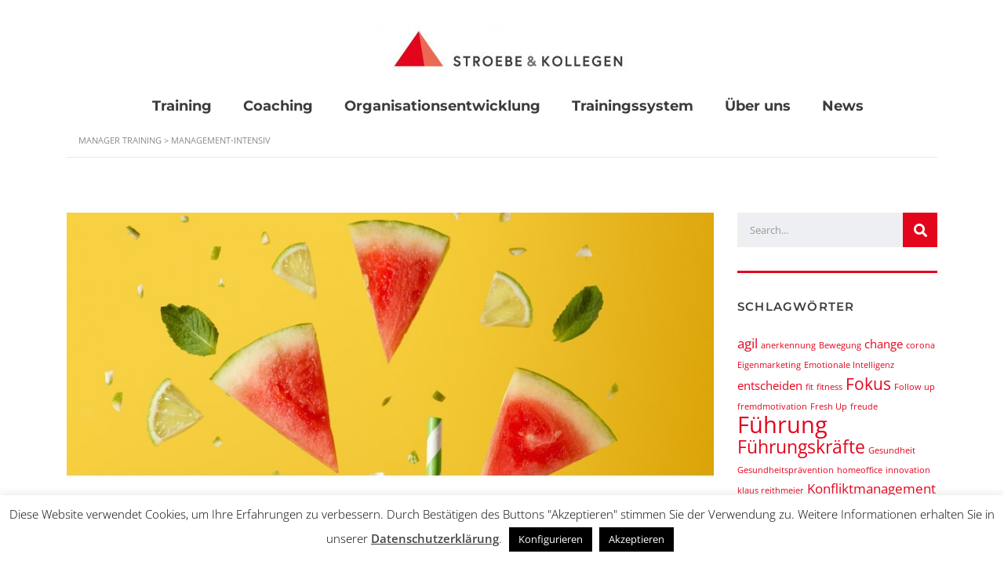

--- FILE ---
content_type: text/html; charset=UTF-8
request_url: https://www.manager-training.de/tag/management-intensiv/
body_size: 20909
content:
<!DOCTYPE html>
<html lang="de" class="stm-site-loader" id="main_html">
<head>
	    <meta charset="UTF-8">
    <meta name="viewport" content="width=device-width, initial-scale=1">
    <link rel="profile" href="http://gmpg.org/xfn/11">
    <link rel="pingback" href="">
    <title>Management-Intensiv &#8211; Manager Training</title>
<meta name='robots' content='max-image-preview:large' />
	<style>img:is([sizes="auto" i], [sizes^="auto," i]) { contain-intrinsic-size: 3000px 1500px }</style>
	<link rel='dns-prefetch' href='//www.manager-training.de' />

<link rel="alternate" type="application/rss+xml" title="Manager Training &raquo; Feed" href="https://www.manager-training.de/feed/" />
<link rel="alternate" type="application/rss+xml" title="Manager Training &raquo; Kommentar-Feed" href="https://www.manager-training.de/comments/feed/" />
<link rel="alternate" type="application/rss+xml" title="Manager Training &raquo; Schlagwort-Feed zu Management-Intensiv" href="https://www.manager-training.de/tag/management-intensiv/feed/" />
<script type="text/javascript">
/* <![CDATA[ */
window._wpemojiSettings = {"baseUrl":"https:\/\/s.w.org\/images\/core\/emoji\/16.0.1\/72x72\/","ext":".png","svgUrl":"https:\/\/s.w.org\/images\/core\/emoji\/16.0.1\/svg\/","svgExt":".svg","source":{"concatemoji":"https:\/\/www.manager-training.de\/wp-includes\/js\/wp-emoji-release.min.js?ver=6.8.3"}};
/*! This file is auto-generated */
!function(s,n){var o,i,e;function c(e){try{var t={supportTests:e,timestamp:(new Date).valueOf()};sessionStorage.setItem(o,JSON.stringify(t))}catch(e){}}function p(e,t,n){e.clearRect(0,0,e.canvas.width,e.canvas.height),e.fillText(t,0,0);var t=new Uint32Array(e.getImageData(0,0,e.canvas.width,e.canvas.height).data),a=(e.clearRect(0,0,e.canvas.width,e.canvas.height),e.fillText(n,0,0),new Uint32Array(e.getImageData(0,0,e.canvas.width,e.canvas.height).data));return t.every(function(e,t){return e===a[t]})}function u(e,t){e.clearRect(0,0,e.canvas.width,e.canvas.height),e.fillText(t,0,0);for(var n=e.getImageData(16,16,1,1),a=0;a<n.data.length;a++)if(0!==n.data[a])return!1;return!0}function f(e,t,n,a){switch(t){case"flag":return n(e,"\ud83c\udff3\ufe0f\u200d\u26a7\ufe0f","\ud83c\udff3\ufe0f\u200b\u26a7\ufe0f")?!1:!n(e,"\ud83c\udde8\ud83c\uddf6","\ud83c\udde8\u200b\ud83c\uddf6")&&!n(e,"\ud83c\udff4\udb40\udc67\udb40\udc62\udb40\udc65\udb40\udc6e\udb40\udc67\udb40\udc7f","\ud83c\udff4\u200b\udb40\udc67\u200b\udb40\udc62\u200b\udb40\udc65\u200b\udb40\udc6e\u200b\udb40\udc67\u200b\udb40\udc7f");case"emoji":return!a(e,"\ud83e\udedf")}return!1}function g(e,t,n,a){var r="undefined"!=typeof WorkerGlobalScope&&self instanceof WorkerGlobalScope?new OffscreenCanvas(300,150):s.createElement("canvas"),o=r.getContext("2d",{willReadFrequently:!0}),i=(o.textBaseline="top",o.font="600 32px Arial",{});return e.forEach(function(e){i[e]=t(o,e,n,a)}),i}function t(e){var t=s.createElement("script");t.src=e,t.defer=!0,s.head.appendChild(t)}"undefined"!=typeof Promise&&(o="wpEmojiSettingsSupports",i=["flag","emoji"],n.supports={everything:!0,everythingExceptFlag:!0},e=new Promise(function(e){s.addEventListener("DOMContentLoaded",e,{once:!0})}),new Promise(function(t){var n=function(){try{var e=JSON.parse(sessionStorage.getItem(o));if("object"==typeof e&&"number"==typeof e.timestamp&&(new Date).valueOf()<e.timestamp+604800&&"object"==typeof e.supportTests)return e.supportTests}catch(e){}return null}();if(!n){if("undefined"!=typeof Worker&&"undefined"!=typeof OffscreenCanvas&&"undefined"!=typeof URL&&URL.createObjectURL&&"undefined"!=typeof Blob)try{var e="postMessage("+g.toString()+"("+[JSON.stringify(i),f.toString(),p.toString(),u.toString()].join(",")+"));",a=new Blob([e],{type:"text/javascript"}),r=new Worker(URL.createObjectURL(a),{name:"wpTestEmojiSupports"});return void(r.onmessage=function(e){c(n=e.data),r.terminate(),t(n)})}catch(e){}c(n=g(i,f,p,u))}t(n)}).then(function(e){for(var t in e)n.supports[t]=e[t],n.supports.everything=n.supports.everything&&n.supports[t],"flag"!==t&&(n.supports.everythingExceptFlag=n.supports.everythingExceptFlag&&n.supports[t]);n.supports.everythingExceptFlag=n.supports.everythingExceptFlag&&!n.supports.flag,n.DOMReady=!1,n.readyCallback=function(){n.DOMReady=!0}}).then(function(){return e}).then(function(){var e;n.supports.everything||(n.readyCallback(),(e=n.source||{}).concatemoji?t(e.concatemoji):e.wpemoji&&e.twemoji&&(t(e.twemoji),t(e.wpemoji)))}))}((window,document),window._wpemojiSettings);
/* ]]> */
</script>
<style id='wp-emoji-styles-inline-css' type='text/css'>

	img.wp-smiley, img.emoji {
		display: inline !important;
		border: none !important;
		box-shadow: none !important;
		height: 1em !important;
		width: 1em !important;
		margin: 0 0.07em !important;
		vertical-align: -0.1em !important;
		background: none !important;
		padding: 0 !important;
	}
</style>
<link rel='stylesheet' id='wp-block-library-css' href='https://www.manager-training.de/wp-includes/css/dist/block-library/style.min.css?ver=6.8.3' type='text/css' media='all' />
<style id='classic-theme-styles-inline-css' type='text/css'>
/*! This file is auto-generated */
.wp-block-button__link{color:#fff;background-color:#32373c;border-radius:9999px;box-shadow:none;text-decoration:none;padding:calc(.667em + 2px) calc(1.333em + 2px);font-size:1.125em}.wp-block-file__button{background:#32373c;color:#fff;text-decoration:none}
</style>
<link rel='stylesheet' id='mailster-form-style-css' href='https://www.manager-training.de/wp-content/plugins/mailster/build/form/style-index.css?ver=6.8.3' type='text/css' media='all' />
<style id='global-styles-inline-css' type='text/css'>
:root{--wp--preset--aspect-ratio--square: 1;--wp--preset--aspect-ratio--4-3: 4/3;--wp--preset--aspect-ratio--3-4: 3/4;--wp--preset--aspect-ratio--3-2: 3/2;--wp--preset--aspect-ratio--2-3: 2/3;--wp--preset--aspect-ratio--16-9: 16/9;--wp--preset--aspect-ratio--9-16: 9/16;--wp--preset--color--black: #000000;--wp--preset--color--cyan-bluish-gray: #abb8c3;--wp--preset--color--white: #ffffff;--wp--preset--color--pale-pink: #f78da7;--wp--preset--color--vivid-red: #cf2e2e;--wp--preset--color--luminous-vivid-orange: #ff6900;--wp--preset--color--luminous-vivid-amber: #fcb900;--wp--preset--color--light-green-cyan: #7bdcb5;--wp--preset--color--vivid-green-cyan: #00d084;--wp--preset--color--pale-cyan-blue: #8ed1fc;--wp--preset--color--vivid-cyan-blue: #0693e3;--wp--preset--color--vivid-purple: #9b51e0;--wp--preset--gradient--vivid-cyan-blue-to-vivid-purple: linear-gradient(135deg,rgba(6,147,227,1) 0%,rgb(155,81,224) 100%);--wp--preset--gradient--light-green-cyan-to-vivid-green-cyan: linear-gradient(135deg,rgb(122,220,180) 0%,rgb(0,208,130) 100%);--wp--preset--gradient--luminous-vivid-amber-to-luminous-vivid-orange: linear-gradient(135deg,rgba(252,185,0,1) 0%,rgba(255,105,0,1) 100%);--wp--preset--gradient--luminous-vivid-orange-to-vivid-red: linear-gradient(135deg,rgba(255,105,0,1) 0%,rgb(207,46,46) 100%);--wp--preset--gradient--very-light-gray-to-cyan-bluish-gray: linear-gradient(135deg,rgb(238,238,238) 0%,rgb(169,184,195) 100%);--wp--preset--gradient--cool-to-warm-spectrum: linear-gradient(135deg,rgb(74,234,220) 0%,rgb(151,120,209) 20%,rgb(207,42,186) 40%,rgb(238,44,130) 60%,rgb(251,105,98) 80%,rgb(254,248,76) 100%);--wp--preset--gradient--blush-light-purple: linear-gradient(135deg,rgb(255,206,236) 0%,rgb(152,150,240) 100%);--wp--preset--gradient--blush-bordeaux: linear-gradient(135deg,rgb(254,205,165) 0%,rgb(254,45,45) 50%,rgb(107,0,62) 100%);--wp--preset--gradient--luminous-dusk: linear-gradient(135deg,rgb(255,203,112) 0%,rgb(199,81,192) 50%,rgb(65,88,208) 100%);--wp--preset--gradient--pale-ocean: linear-gradient(135deg,rgb(255,245,203) 0%,rgb(182,227,212) 50%,rgb(51,167,181) 100%);--wp--preset--gradient--electric-grass: linear-gradient(135deg,rgb(202,248,128) 0%,rgb(113,206,126) 100%);--wp--preset--gradient--midnight: linear-gradient(135deg,rgb(2,3,129) 0%,rgb(40,116,252) 100%);--wp--preset--font-size--small: 13px;--wp--preset--font-size--medium: 20px;--wp--preset--font-size--large: 36px;--wp--preset--font-size--x-large: 42px;--wp--preset--spacing--20: 0.44rem;--wp--preset--spacing--30: 0.67rem;--wp--preset--spacing--40: 1rem;--wp--preset--spacing--50: 1.5rem;--wp--preset--spacing--60: 2.25rem;--wp--preset--spacing--70: 3.38rem;--wp--preset--spacing--80: 5.06rem;--wp--preset--shadow--natural: 6px 6px 9px rgba(0, 0, 0, 0.2);--wp--preset--shadow--deep: 12px 12px 50px rgba(0, 0, 0, 0.4);--wp--preset--shadow--sharp: 6px 6px 0px rgba(0, 0, 0, 0.2);--wp--preset--shadow--outlined: 6px 6px 0px -3px rgba(255, 255, 255, 1), 6px 6px rgba(0, 0, 0, 1);--wp--preset--shadow--crisp: 6px 6px 0px rgba(0, 0, 0, 1);}:where(.is-layout-flex){gap: 0.5em;}:where(.is-layout-grid){gap: 0.5em;}body .is-layout-flex{display: flex;}.is-layout-flex{flex-wrap: wrap;align-items: center;}.is-layout-flex > :is(*, div){margin: 0;}body .is-layout-grid{display: grid;}.is-layout-grid > :is(*, div){margin: 0;}:where(.wp-block-columns.is-layout-flex){gap: 2em;}:where(.wp-block-columns.is-layout-grid){gap: 2em;}:where(.wp-block-post-template.is-layout-flex){gap: 1.25em;}:where(.wp-block-post-template.is-layout-grid){gap: 1.25em;}.has-black-color{color: var(--wp--preset--color--black) !important;}.has-cyan-bluish-gray-color{color: var(--wp--preset--color--cyan-bluish-gray) !important;}.has-white-color{color: var(--wp--preset--color--white) !important;}.has-pale-pink-color{color: var(--wp--preset--color--pale-pink) !important;}.has-vivid-red-color{color: var(--wp--preset--color--vivid-red) !important;}.has-luminous-vivid-orange-color{color: var(--wp--preset--color--luminous-vivid-orange) !important;}.has-luminous-vivid-amber-color{color: var(--wp--preset--color--luminous-vivid-amber) !important;}.has-light-green-cyan-color{color: var(--wp--preset--color--light-green-cyan) !important;}.has-vivid-green-cyan-color{color: var(--wp--preset--color--vivid-green-cyan) !important;}.has-pale-cyan-blue-color{color: var(--wp--preset--color--pale-cyan-blue) !important;}.has-vivid-cyan-blue-color{color: var(--wp--preset--color--vivid-cyan-blue) !important;}.has-vivid-purple-color{color: var(--wp--preset--color--vivid-purple) !important;}.has-black-background-color{background-color: var(--wp--preset--color--black) !important;}.has-cyan-bluish-gray-background-color{background-color: var(--wp--preset--color--cyan-bluish-gray) !important;}.has-white-background-color{background-color: var(--wp--preset--color--white) !important;}.has-pale-pink-background-color{background-color: var(--wp--preset--color--pale-pink) !important;}.has-vivid-red-background-color{background-color: var(--wp--preset--color--vivid-red) !important;}.has-luminous-vivid-orange-background-color{background-color: var(--wp--preset--color--luminous-vivid-orange) !important;}.has-luminous-vivid-amber-background-color{background-color: var(--wp--preset--color--luminous-vivid-amber) !important;}.has-light-green-cyan-background-color{background-color: var(--wp--preset--color--light-green-cyan) !important;}.has-vivid-green-cyan-background-color{background-color: var(--wp--preset--color--vivid-green-cyan) !important;}.has-pale-cyan-blue-background-color{background-color: var(--wp--preset--color--pale-cyan-blue) !important;}.has-vivid-cyan-blue-background-color{background-color: var(--wp--preset--color--vivid-cyan-blue) !important;}.has-vivid-purple-background-color{background-color: var(--wp--preset--color--vivid-purple) !important;}.has-black-border-color{border-color: var(--wp--preset--color--black) !important;}.has-cyan-bluish-gray-border-color{border-color: var(--wp--preset--color--cyan-bluish-gray) !important;}.has-white-border-color{border-color: var(--wp--preset--color--white) !important;}.has-pale-pink-border-color{border-color: var(--wp--preset--color--pale-pink) !important;}.has-vivid-red-border-color{border-color: var(--wp--preset--color--vivid-red) !important;}.has-luminous-vivid-orange-border-color{border-color: var(--wp--preset--color--luminous-vivid-orange) !important;}.has-luminous-vivid-amber-border-color{border-color: var(--wp--preset--color--luminous-vivid-amber) !important;}.has-light-green-cyan-border-color{border-color: var(--wp--preset--color--light-green-cyan) !important;}.has-vivid-green-cyan-border-color{border-color: var(--wp--preset--color--vivid-green-cyan) !important;}.has-pale-cyan-blue-border-color{border-color: var(--wp--preset--color--pale-cyan-blue) !important;}.has-vivid-cyan-blue-border-color{border-color: var(--wp--preset--color--vivid-cyan-blue) !important;}.has-vivid-purple-border-color{border-color: var(--wp--preset--color--vivid-purple) !important;}.has-vivid-cyan-blue-to-vivid-purple-gradient-background{background: var(--wp--preset--gradient--vivid-cyan-blue-to-vivid-purple) !important;}.has-light-green-cyan-to-vivid-green-cyan-gradient-background{background: var(--wp--preset--gradient--light-green-cyan-to-vivid-green-cyan) !important;}.has-luminous-vivid-amber-to-luminous-vivid-orange-gradient-background{background: var(--wp--preset--gradient--luminous-vivid-amber-to-luminous-vivid-orange) !important;}.has-luminous-vivid-orange-to-vivid-red-gradient-background{background: var(--wp--preset--gradient--luminous-vivid-orange-to-vivid-red) !important;}.has-very-light-gray-to-cyan-bluish-gray-gradient-background{background: var(--wp--preset--gradient--very-light-gray-to-cyan-bluish-gray) !important;}.has-cool-to-warm-spectrum-gradient-background{background: var(--wp--preset--gradient--cool-to-warm-spectrum) !important;}.has-blush-light-purple-gradient-background{background: var(--wp--preset--gradient--blush-light-purple) !important;}.has-blush-bordeaux-gradient-background{background: var(--wp--preset--gradient--blush-bordeaux) !important;}.has-luminous-dusk-gradient-background{background: var(--wp--preset--gradient--luminous-dusk) !important;}.has-pale-ocean-gradient-background{background: var(--wp--preset--gradient--pale-ocean) !important;}.has-electric-grass-gradient-background{background: var(--wp--preset--gradient--electric-grass) !important;}.has-midnight-gradient-background{background: var(--wp--preset--gradient--midnight) !important;}.has-small-font-size{font-size: var(--wp--preset--font-size--small) !important;}.has-medium-font-size{font-size: var(--wp--preset--font-size--medium) !important;}.has-large-font-size{font-size: var(--wp--preset--font-size--large) !important;}.has-x-large-font-size{font-size: var(--wp--preset--font-size--x-large) !important;}
:where(.wp-block-post-template.is-layout-flex){gap: 1.25em;}:where(.wp-block-post-template.is-layout-grid){gap: 1.25em;}
:where(.wp-block-columns.is-layout-flex){gap: 2em;}:where(.wp-block-columns.is-layout-grid){gap: 2em;}
:root :where(.wp-block-pullquote){font-size: 1.5em;line-height: 1.6;}
</style>
<link rel='stylesheet' id='contact-form-7-css' href='https://www.manager-training.de/wp-content/plugins/contact-form-7/includes/css/styles.css?ver=6.1.4' type='text/css' media='all' />
<link rel='stylesheet' id='cookie-law-info-css' href='https://www.manager-training.de/wp-content/plugins/cookie-law-info/legacy/public/css/cookie-law-info-public.css?ver=3.3.9.1' type='text/css' media='all' />
<link rel='stylesheet' id='cookie-law-info-gdpr-css' href='https://www.manager-training.de/wp-content/plugins/cookie-law-info/legacy/public/css/cookie-law-info-gdpr.css?ver=3.3.9.1' type='text/css' media='all' />
<link rel='stylesheet' id='events-manager-css' href='https://www.manager-training.de/wp-content/plugins/events-manager/includes/css/events-manager.min.css?ver=6.4.7.3' type='text/css' media='all' />
<style id='events-manager-inline-css' type='text/css'>
body .em { --font-family : inherit; --font-weight : inherit; --font-size : 1em; --line-height : inherit; }
</style>
<link rel='stylesheet' id='events-manager-pro-css' href='https://www.manager-training.de/wp-content/plugins/events-manager-pro/includes/css/events-manager-pro.css?ver=2.69' type='text/css' media='all' />
<link rel='stylesheet' id='wpa-css-css' href='https://www.manager-training.de/wp-content/plugins/honeypot/includes/css/wpa.css?ver=2.3.04' type='text/css' media='all' />
<link rel='stylesheet' id='stm-stmicons-css' href='https://www.manager-training.de/wp-content/uploads/stm_fonts/stmicons/stmicons.css?ver=1.0.1' type='text/css' media='all' />
<link rel='stylesheet' id='stm-stmicons_consulting-css' href='https://www.manager-training.de/wp-content/uploads/stm_fonts/stmicons/consulting/stmicons.css?ver=1.0.1' type='text/css' media='all' />
<link rel='stylesheet' id='stm-stmicons_feather-css' href='https://www.manager-training.de/wp-content/uploads/stm_fonts/stmicons/feather/stmicons.css?ver=1.0.1' type='text/css' media='all' />
<link rel='stylesheet' id='stm-stmicons_icomoon-css' href='https://www.manager-training.de/wp-content/uploads/stm_fonts/stmicons/icomoon/stmicons.css?ver=1.0.1' type='text/css' media='all' />
<link rel='stylesheet' id='stm-stmicons_linear-css' href='https://www.manager-training.de/wp-content/uploads/stm_fonts/stmicons/linear/stmicons.css?ver=1.0.1' type='text/css' media='all' />
<link rel='stylesheet' id='stm-stmicons_vicons-css' href='https://www.manager-training.de/wp-content/uploads/stm_fonts/stmicons/vicons/stmicons.css?ver=1.0.1' type='text/css' media='all' />
<link rel='stylesheet' id='stm_megamenu-css' href='https://www.manager-training.de/wp-content/plugins/stm-configurations/megamenu/assets/css/megamenu.css?ver=1.2' type='text/css' media='all' />
<link rel='stylesheet' id='eeb-css-frontend-css' href='https://www.manager-training.de/wp-content/plugins/email-encoder-bundle/assets/css/style.css?ver=54d4eedc552c499c4a8d6b89c23d3df1' type='text/css' media='all' />
<link rel='stylesheet' id='dashicons-css' href='https://www.manager-training.de/wp-includes/css/dashicons.min.css?ver=6.8.3' type='text/css' media='all' />
<link rel='stylesheet' id='js_composer_front-css' href='https://www.manager-training.de/wp-content/plugins/js_composer/assets/css/js_composer.min.css?ver=8.0.1' type='text/css' media='all' />
<link rel='stylesheet' id='stm_default_google_font-css' href='//www.manager-training.de/wp-content/uploads/omgf/stm_default_google_font/stm_default_google_font.css?ver=1767734077' type='text/css' media='all' />
<link rel='stylesheet' id='pearl-theme-styles-css' href='https://www.manager-training.de/wp-content/themes/pearl/assets/css/app.css?ver=3.4.7' type='text/css' media='all' />
<style id='pearl-theme-styles-inline-css' type='text/css'>
.stm_titlebox {
				background-image: url();
		}.stm_titlebox .stm_titlebox__title,
        .stm_titlebox .stm_titlebox__author,
        .stm_titlebox .stm_titlebox__categories
        {
            color:  #ffffff !important;
        }.stm_titlebox .stm_titlebox__subtitle {
            color: #ffffff;
        }.stm_titlebox .stm_titlebox__inner .stm_separator {
            background-color: #ffffff !important;
        }
</style>
<link rel='stylesheet' id='pearl-theme-custom-styles-css' href='https://www.manager-training.de/wp-content/uploads/stm_uploads/skin-custom.css?ver=540' type='text/css' media='all' />
<link rel='stylesheet' id='fontawesome-css' href='https://www.manager-training.de/wp-content/themes/pearl/assets/vendor/font-awesome.min.css?ver=3.4.7' type='text/css' media='all' />
<link rel='stylesheet' id='vc_font_awesome_5_shims-css' href='https://www.manager-training.de/wp-content/plugins/js_composer/assets/lib/vendor/node_modules/@fortawesome/fontawesome-free/css/v4-shims.min.css?ver=8.0.1' type='text/css' media='all' />
<link rel='stylesheet' id='vc_font_awesome_5-css' href='https://www.manager-training.de/wp-content/plugins/js_composer/assets/lib/vendor/node_modules/@fortawesome/fontawesome-free/css/all.min.css?ver=8.0.1' type='text/css' media='all' />
<link rel='stylesheet' id='pearl-buttons-style-css' href='https://www.manager-training.de/wp-content/themes/pearl/assets/css/buttons/styles/style_3.css?ver=3.4.7' type='text/css' media='all' />
<link rel='stylesheet' id='pearl-sidebars-style-css' href='https://www.manager-training.de/wp-content/themes/pearl/assets/css/sidebar/style_1.css?ver=3.4.7' type='text/css' media='all' />
<link rel='stylesheet' id='pearl-forms-style-css' href='https://www.manager-training.de/wp-content/themes/pearl/assets/css/form/style_3.css?ver=3.4.7' type='text/css' media='all' />
<link rel='stylesheet' id='pearl-blockquote-style-css' href='https://www.manager-training.de/wp-content/themes/pearl/assets/css/blockquote/style_3.css?ver=3.4.7' type='text/css' media='all' />
<link rel='stylesheet' id='pearl-post-style-css' href='https://www.manager-training.de/wp-content/themes/pearl/assets/css/post/style_6.css?ver=3.4.7' type='text/css' media='all' />
<link rel='stylesheet' id='pearl-pagination-style-css' href='https://www.manager-training.de/wp-content/themes/pearl/assets/css/pagination/style_3.css?ver=3.4.7' type='text/css' media='all' />
<link rel='stylesheet' id='pearl-list-style-css' href='https://www.manager-training.de/wp-content/themes/pearl/assets/css/lists/style_1.css?ver=3.4.7' type='text/css' media='all' />
<link rel='stylesheet' id='pearl-tabs-style-css' href='https://www.manager-training.de/wp-content/themes/pearl/assets/css/tabs/style_2.css?ver=3.4.7' type='text/css' media='all' />
<link rel='stylesheet' id='pearl-tour-style-css' href='https://www.manager-training.de/wp-content/themes/pearl/assets/css/tour/style_1.css?ver=3.4.7' type='text/css' media='all' />
<link rel='stylesheet' id='pearl-accordions-style-css' href='https://www.manager-training.de/wp-content/themes/pearl/assets/css/accordion/style_2.css?ver=3.4.7' type='text/css' media='all' />
<link rel='stylesheet' id='bootstrap-datepicker3-css' href='https://www.manager-training.de/wp-content/themes/pearl/assets/css/vendors/bootstrap-datepicker3.css?ver=3.4.7' type='text/css' media='all' />
<link rel='stylesheet' id='pearl-header-style-css' href='https://www.manager-training.de/wp-content/themes/pearl/assets/css/header/style_1.css?ver=3.4.7' type='text/css' media='all' />
<link rel='stylesheet' id='pearl-footer-style-css' href='https://www.manager-training.de/wp-content/themes/pearl/assets/css/footer/style_1.css?ver=3.4.7' type='text/css' media='all' />
<link rel='stylesheet' id='pearl-titlebox-style-css' href='https://www.manager-training.de/wp-content/themes/pearl/assets/css/titlebox/style_2.css?ver=3.4.7' type='text/css' media='all' />
<script type="text/javascript" src="https://www.manager-training.de/wp-includes/js/jquery/jquery.min.js?ver=3.7.1" id="jquery-core-js"></script>
<script type="text/javascript" src="https://www.manager-training.de/wp-includes/js/jquery/jquery-migrate.min.js?ver=3.4.1" id="jquery-migrate-js"></script>
<script type="text/javascript" id="cookie-law-info-js-extra">
/* <![CDATA[ */
var Cli_Data = {"nn_cookie_ids":["IDE","YSC","cookielawinfo-checkbox-functional","cookielawinfo-checkbox-others","CONSENT","stm_post_watched","cookielawinfo-checkbox-necessary","cookielawinfo-checkbox-non-necessary","cookielawinfo-checkbox-performance","cookielawinfo-checkbox-analytics","cookielawinfo-checkbox-advertisement","VISITOR_INFO1_LIVE","test_cookie"],"cookielist":[],"non_necessary_cookies":{"performance":["YSC"],"advertisement":["IDE","VISITOR_INFO1_LIVE","test_cookie"],"others":["CONSENT","stm_post_watched"]},"ccpaEnabled":"","ccpaRegionBased":"","ccpaBarEnabled":"","strictlyEnabled":["necessary","obligatoire"],"ccpaType":"gdpr","js_blocking":"","custom_integration":"","triggerDomRefresh":"","secure_cookies":""};
var cli_cookiebar_settings = {"animate_speed_hide":"500","animate_speed_show":"500","background":"#FFF","border":"#b1a6a6c2","border_on":"","button_1_button_colour":"#000","button_1_button_hover":"#000000","button_1_link_colour":"#fff","button_1_as_button":"1","button_1_new_win":"","button_2_button_colour":"#333","button_2_button_hover":"#292929","button_2_link_colour":"#444","button_2_as_button":"","button_2_hidebar":"","button_3_button_colour":"#000","button_3_button_hover":"#000000","button_3_link_colour":"#fff","button_3_as_button":"1","button_3_new_win":"","button_4_button_colour":"#000","button_4_button_hover":"#000000","button_4_link_colour":"#ffffff","button_4_as_button":"1","button_7_button_colour":"#61a229","button_7_button_hover":"#4e8221","button_7_link_colour":"#fff","button_7_as_button":"1","button_7_new_win":"","font_family":"inherit","header_fix":"","notify_animate_hide":"1","notify_animate_show":"","notify_div_id":"#cookie-law-info-bar","notify_position_horizontal":"right","notify_position_vertical":"bottom","scroll_close":"","scroll_close_reload":"","accept_close_reload":"","reject_close_reload":"","showagain_tab":"1","showagain_background":"#fff","showagain_border":"#000","showagain_div_id":"#cookie-law-info-again","showagain_x_position":"100px","text":"#000","show_once_yn":"","show_once":"10000","logging_on":"","as_popup":"","popup_overlay":"1","bar_heading_text":"","cookie_bar_as":"banner","popup_showagain_position":"bottom-right","widget_position":"left"};
var log_object = {"ajax_url":"https:\/\/www.manager-training.de\/wp-admin\/admin-ajax.php"};
/* ]]> */
</script>
<script type="text/javascript" src="https://www.manager-training.de/wp-content/plugins/cookie-law-info/legacy/public/js/cookie-law-info-public.js?ver=3.3.9.1" id="cookie-law-info-js"></script>
<script type="text/javascript" src="https://www.manager-training.de/wp-includes/js/jquery/ui/core.min.js?ver=1.13.3" id="jquery-ui-core-js"></script>
<script type="text/javascript" src="https://www.manager-training.de/wp-includes/js/jquery/ui/mouse.min.js?ver=1.13.3" id="jquery-ui-mouse-js"></script>
<script type="text/javascript" src="https://www.manager-training.de/wp-includes/js/jquery/ui/sortable.min.js?ver=1.13.3" id="jquery-ui-sortable-js"></script>
<script type="text/javascript" src="https://www.manager-training.de/wp-includes/js/jquery/ui/datepicker.min.js?ver=1.13.3" id="jquery-ui-datepicker-js"></script>
<script type="text/javascript" id="jquery-ui-datepicker-js-after">
/* <![CDATA[ */
jQuery(function(jQuery){jQuery.datepicker.setDefaults({"closeText":"Schlie\u00dfen","currentText":"Heute","monthNames":["Januar","Februar","M\u00e4rz","April","Mai","Juni","Juli","August","September","Oktober","November","Dezember"],"monthNamesShort":["Jan.","Feb.","M\u00e4rz","Apr.","Mai","Juni","Juli","Aug.","Sep.","Okt.","Nov.","Dez."],"nextText":"Weiter","prevText":"Zur\u00fcck","dayNames":["Sonntag","Montag","Dienstag","Mittwoch","Donnerstag","Freitag","Samstag"],"dayNamesShort":["So.","Mo.","Di.","Mi.","Do.","Fr.","Sa."],"dayNamesMin":["S","M","D","M","D","F","S"],"dateFormat":"d. MM yy","firstDay":1,"isRTL":false});});
/* ]]> */
</script>
<script type="text/javascript" src="https://www.manager-training.de/wp-includes/js/jquery/ui/resizable.min.js?ver=1.13.3" id="jquery-ui-resizable-js"></script>
<script type="text/javascript" src="https://www.manager-training.de/wp-includes/js/jquery/ui/draggable.min.js?ver=1.13.3" id="jquery-ui-draggable-js"></script>
<script type="text/javascript" src="https://www.manager-training.de/wp-includes/js/jquery/ui/controlgroup.min.js?ver=1.13.3" id="jquery-ui-controlgroup-js"></script>
<script type="text/javascript" src="https://www.manager-training.de/wp-includes/js/jquery/ui/checkboxradio.min.js?ver=1.13.3" id="jquery-ui-checkboxradio-js"></script>
<script type="text/javascript" src="https://www.manager-training.de/wp-includes/js/jquery/ui/button.min.js?ver=1.13.3" id="jquery-ui-button-js"></script>
<script type="text/javascript" src="https://www.manager-training.de/wp-includes/js/jquery/ui/dialog.min.js?ver=1.13.3" id="jquery-ui-dialog-js"></script>
<script type="text/javascript" id="events-manager-js-extra">
/* <![CDATA[ */
var EM = {"ajaxurl":"https:\/\/www.manager-training.de\/wp-admin\/admin-ajax.php","locationajaxurl":"https:\/\/www.manager-training.de\/wp-admin\/admin-ajax.php?action=locations_search","firstDay":"1","locale":"de","dateFormat":"yy-mm-dd","ui_css":"https:\/\/www.manager-training.de\/wp-content\/plugins\/events-manager\/includes\/css\/jquery-ui\/build.min.css","show24hours":"1","is_ssl":"1","autocomplete_limit":"10","calendar":{"breakpoints":{"small":560,"medium":908,"large":false}},"phone":"","datepicker":{"format":"d.m.Y","locale":"de"},"search":{"breakpoints":{"small":650,"medium":850,"full":false}},"url":"https:\/\/www.manager-training.de\/wp-content\/plugins\/events-manager","google_maps_api":"AIzaSyDBqk-loFk1DZjEr747q3H3vuAe6IXJNqQ","bookingInProgress":"Bitte warte, w\u00e4hrend die Buchung abgeschickt wird.","tickets_save":"Ticket speichern","bookingajaxurl":"https:\/\/www.manager-training.de\/wp-admin\/admin-ajax.php","bookings_export_save":"Buchungen exportieren","bookings_settings_save":"Einstellungen speichern","booking_delete":"Bist du dir sicher, dass du es l\u00f6schen m\u00f6chtest?","booking_offset":"30","bookings":{"submit_button":{"text":{"default":"Jetzt kostenpflichtig buchen","free":"Jetzt kostenpflichtig buchen","payment":"Jetzt kostenpflichtig buchen","processing":"Processing ..."}},"update_listener":""},"bb_full":"Veranstaltung ausgebucht","bb_book":"Benutzer kann buchen","bb_booking":"Buchung in bearbeitung...","bb_booked":"Buchung gesendet","bb_error":"Buchungsfehler","bb_cancel":"Stornieren","bb_canceling":"Stornierung in Bearbeitung...","bb_cancelled":"Stornierung durchgef\u00fchrt","bb_cancel_error":"Stornierungs Fehler","txt_search":"Search","txt_searching":"Suche...","txt_loading":"Wird geladen\u00a0\u2026","cache":"1"};
/* ]]> */
</script>
<script type="text/javascript" src="https://www.manager-training.de/wp-content/plugins/events-manager/includes/js/events-manager.min.js?ver=6.4.7.3" id="events-manager-js"></script>
<script type="text/javascript" src="https://www.manager-training.de/wp-content/plugins/events-manager/includes/external/flatpickr/l10n/de.min.js?ver=6.4.7.3" id="em-flatpickr-localization-js"></script>
<script type="text/javascript" src="https://www.manager-training.de/wp-content/plugins/events-manager-pro/includes/js/events-manager-pro.js?ver=2.69" id="events-manager-pro-js"></script>
<script type="text/javascript" src="https://www.manager-training.de/wp-content/plugins/stm-configurations/megamenu/assets/js/megamenu.js?ver=1.2" id="stm_megamenu-js"></script>
<script type="text/javascript" src="https://www.manager-training.de/wp-content/plugins/email-encoder-bundle/assets/js/custom.js?ver=2c542c9989f589cd5318f5cef6a9ecd7" id="eeb-js-frontend-js"></script>
<script type="text/javascript" src="https://www.manager-training.de/wp-content/themes/pearl/assets/vendor/autosize.min.js?ver=3.4.7" id="autosize.js-js"></script>
<script type="text/javascript" src="https://www.manager-training.de/wp-content/themes/pearl/assets/js/materialForm.js?ver=3.4.7" id="pearl_material_form-js"></script>
<script></script><link rel="EditURI" type="application/rsd+xml" title="RSD" href="https://www.manager-training.de/xmlrpc.php?rsd" />
<meta name="generator" content="WordPress 6.8.3" />
		<style type="text/css">
			.em-coupon-code { width:150px; }
			#em-coupon-loading { display:inline-block; width:16px; height: 16px; margin-left:4px; background:url(https://www.manager-training.de/wp-content/plugins/events-manager-pro/includes/images/spinner.gif)}
			.em-coupon-message { display:inline-block; margin:5px 0px 0px 105px; text-indent:22px; }
			.em-coupon-success { color:green; background:url(https://www.manager-training.de/wp-content/plugins/events-manager-pro/includes/images/success.png) 0px 0px no-repeat }
			.em-coupon-error { color:red; background:url(https://www.manager-training.de/wp-content/plugins/events-manager-pro/includes/images/error.png) 0px 0px no-repeat }
			.em-cart-coupons-form .em-coupon-message{ margin:5px 0px 0px 0px; }
			#em-coupon-loading { margin-right:4px; }	
		</style>
			<script>
      var pearl_load_post_type_gallery = '5a78cba11a';
      var pearl_load_more_posts = 'a2e1335f06';
      var pearl_load_album = 'a07875a3e7';
      var pearl_donate = '68432e8de4';
      var pearl_load_splash_album = 'e643a7aac4';
      var pearl_load_portfolio = 'ab1e8c95e8';
      var pearl_load_posts_list = '23e38f8a7d';
      var pearl_woo_quick_view = '0990a37b38';
      var pearl_update_custom_styles_admin = '4b0c6890a7';
      var pearl_like_dislike = '2703611259';
      var stm_ajax_add_review = 'af341c550e';
      var pearl_install_plugin = '18bf85933d';
      var pearl_get_thumbnail = 'a0a28114be';
      var pearl_save_settings = '485c652591';

      var stm_ajaxurl = 'https://www.manager-training.de/wp-admin/admin-ajax.php';
      var stm_site_width = 1110;
      var stm_date_format = 'd. MM yy';
      var stm_time_format = 'H:mm';
	        var stm_site_paddings = 0;
      if (window.innerWidth < 1300) stm_site_paddings = 0;
      var stm_sticky = 'top';
	</script>
	<meta name="generator" content="Powered by WPBakery Page Builder - drag and drop page builder for WordPress."/>
<style type="text/css" id="custom-background-css">
body.custom-background { background-color: #ffffff; }
</style>
	<link rel="icon" href="https://www.manager-training.de/wp-content/uploads/2020/04/cropped-favicon-32x32.png" sizes="32x32" />
<link rel="icon" href="https://www.manager-training.de/wp-content/uploads/2020/04/cropped-favicon-192x192.png" sizes="192x192" />
<link rel="apple-touch-icon" href="https://www.manager-training.de/wp-content/uploads/2020/04/cropped-favicon-180x180.png" />
<meta name="msapplication-TileImage" content="https://www.manager-training.de/wp-content/uploads/2020/04/cropped-favicon-270x270.png" />
<style id="sccss">/* Abstand oberhalb der Navigation */
.stm-header__row_color_center { padding-top: 0px; }
/* Abstand in den News Auflistung */
.stm_loop__list.stm_no_thumbnail.stm_loop__single a.inner h3 { padding: 10px; }
@media (max-width: 550px){
 	.stm_loop__list.stm_no_thumbnail.stm_loop__single a.inner h3 {
		padding: 10px;
		border: 1px solid #ccc;
	}
	.stm_loop__list .stm_loop__single { margin-bottom: 15px; }
}
/* Abstand Menu und Content */
.stm-header__row_color_center { padding-bottom: 0px; }
/* Ausrichtung Menü */
.stm-header__row {
    display: block;
}
/* Balken in den News, Author */
.shariff {
    padding-top: 20px;
	  padding-bottom: 20px;
}
.stm_single_post_style_1 .stm_post_details {
    display: none;
}
.stm_single_post_style_1 .stm_author_box__name,
.stm_single_post_style_1 .stm_author_box__name,
.stm_single_post_style_1 .stm_author_box,
.stm_post_details { display:none; }

.wpcf7 .screen-reader-response
{
	padding: 0 0 20px 0;
	position: relative;
	height: auto;
	width: auto;
}
.stm_media_event__title
{ 
	visibility: hidden !important;
	height: 0px;
}
table > thead > tr > th.event-time, .css-events-list table.events-table td { padding: 15px; }
.css-events-list table.events-table th.event-time { width: 250px; }
#em-booking > form > div > p.em-tickets-spaces > div { width: 250px; }
#wrapper > div.site-content > div > div > div > div > div.em-booking-login form > p { margin: 0px 0px 25px !important; }
#wrapper > div.site-content > div > div > div > div > div.em-booking-login form > p > label { float: left; }
#wrapper > div.site-content > div > div > div > div > div.em-booking-login form > label { vertical-align: middle;}
#wrapper > div.site-content > div > div > div > div > div.em-booking-login form > p > div > input {width: 250px;}
#wrapper > div.site-content > div > div > div > div > div.em-booking-login form > p > div {width: 300px;}
#wrapper > div.site-content > div > div > div > div > div.em-booking-login > form > div { margin-left:20px;}
#em_wp-submit {margin-bottom: 20px;}
div.em-booking-login {
    padding: 10px 10px 10px 10px;
    margin: 0px 0px 0px 0px;
    border-bottom: 1px solid #6E6E70;
	border-left: none;
	border-top: 1px solid #6E6E70;
}
.stm_post_panel, .stm_share, .stm_markup__sidebar .sidebar_inner div.shariff { display: none; visibility: hidden; }
.stm_select:not(.stm_has-value) {
    border-bottom-color: #a6a9aa !important;
}
.grecaptcha-badge1 { visibility: hidden; }
@media (max-width: 1024px)
{
	.stm_header_style_1 .stm_mobile__header
		{
			background-color: #ffffff !important;
	  }
}
.stm_header_style_1 .stm-navigation__default > ul > li > a { font-size: 18px; }</style><noscript><style> .wpb_animate_when_almost_visible { opacity: 1; }</style></noscript>    </head>
<body class="archive tag tag-management-intensiv tag-127 custom-background wp-theme-pearl stm_transparent_header_disabled stm_title_box_disabled stm_form_style_3 stm_breadcrumbs_enabled  stm_pagination_style_3 stm_blockquote_style_3 stm_lists_style_1 stm_sidebar_style_1 stm_header_style_1 stm_post_style_6 stm_tabs_style_2 stm_tour_style_1 stm_buttons_style_3 stm_accordions_style_2 stm_projects_style_1 stm_events_layout_1 stm_footer_layout_1 error_page_style_4 stm_shop_layout_business stm_products_style_1 stm_header_sticky_top stm_post_view_list stm_layout_business wpb-js-composer js-comp-ver-8.0.1 vc_responsive"  ontouchstart="true">
        	    <div id="wrapper">
                
    <div class="stm-header">
					                <div class="stm-header__row_color stm-header__row_color_top">
					                    <div class="container">
                        <div class="stm-header__row stm-header__row_top">
							                                    <div class="stm-header__cell stm-header__cell_center">
										                                                <div class="stm-header__element object479 stm-header__element_">
													
	<div class="stm-logo">
		<a href="https://www.manager-training.de" title="">
			<img width="350" height="104" src="https://www.manager-training.de/wp-content/uploads/2020/04/SK-Kollegen-Logo-1-4c-e1589290268717.jpg" class="logo" alt="" style="width:350px" />		</a>
	</div>

                                                </div>
											                                    </div>
								                        </div>
                    </div>
                </div>
						                <div class="stm-header__row_color stm-header__row_color_center">
					                    <div class="container">
                        <div class="stm-header__row stm-header__row_center">
							                                    <div class="stm-header__cell stm-header__cell_center">
										                                                <div class="stm-header__element object477 stm-header__element_">
													
    <div class="stm-navigation heading_font fsz_0 stm-navigation__default stm-navigation__default stm-navigation__none stm-navigation__" >
        
		
        
        <ul >
			<li id="menu-item-4015" class="menu-item menu-item-type-post_type menu-item-object-stm_services menu-item-has-children menu-item-4015"><a href="https://www.manager-training.de/services/training/">Training</a>
<ul class="sub-menu">
	<li id="menu-item-4317" class="menu-item menu-item-type-post_type menu-item-object-post menu-item-4317 stm_col_width_default stm_mega_cols_inside_default"><a href="https://www.manager-training.de/management-intensiv/">Management-Intensiv</a></li>
	<li id="menu-item-4318" class="menu-item menu-item-type-taxonomy menu-item-object-category menu-item-4318 stm_col_width_default stm_mega_cols_inside_default"><a href="https://www.manager-training.de/category/seminarangebot/">Übersicht</a></li>
	<li id="menu-item-4314" class="menu-item menu-item-type-post_type menu-item-object-page menu-item-4314 stm_col_width_default stm_mega_cols_inside_default"><a href="https://www.manager-training.de/seminare/">Termine</a></li>
</ul>
</li>
<li id="menu-item-4016" class="menu-item menu-item-type-post_type menu-item-object-stm_services menu-item-4016"><a href="https://www.manager-training.de/services/coaching/">Coaching</a></li>
<li id="menu-item-4017" class="menu-item menu-item-type-post_type menu-item-object-stm_services menu-item-4017"><a href="https://www.manager-training.de/services/beratung/">Organisationsentwicklung</a></li>
<li id="menu-item-4937" class="menu-item menu-item-type-custom menu-item-object-custom menu-item-4937"><a href="https://www.manager-training.de/zur-vertiefung-der-inhalte-die-grune-reihe/">Trainingssystem</a></li>
<li id="menu-item-4027" class="menu-item menu-item-type-post_type menu-item-object-page menu-item-has-children menu-item-4027"><a href="https://www.manager-training.de/ueber-uns/">Über uns</a>
<ul class="sub-menu">
	<li id="menu-item-4028" class="menu-item menu-item-type-post_type menu-item-object-page menu-item-4028 stm_col_width_default stm_mega_cols_inside_default"><a href="https://www.manager-training.de/team/">Team</a></li>
	<li id="menu-item-4117" class="menu-item menu-item-type-post_type menu-item-object-page menu-item-4117 stm_col_width_default stm_mega_cols_inside_default"><a href="https://www.manager-training.de/partner/">Partner</a></li>
	<li id="menu-item-4746" class="menu-item menu-item-type-taxonomy menu-item-object-category menu-item-4746 stm_col_width_default stm_mega_cols_inside_default"><a href="https://www.manager-training.de/category/trainingssystem/">Trainingssystem</a></li>
	<li id="menu-item-4020" class="menu-item menu-item-type-post_type menu-item-object-page menu-item-4020 stm_col_width_default stm_mega_cols_inside_default"><a href="https://www.manager-training.de/referenzen/">Referenzen</a></li>
	<li id="menu-item-4019" class="menu-item menu-item-type-post_type menu-item-object-page menu-item-4019 stm_col_width_default stm_mega_cols_inside_default"><a href="https://www.manager-training.de/kontakt/">Kontakt</a></li>
</ul>
</li>
<li id="menu-item-4022" class="menu-item menu-item-type-post_type menu-item-object-page current_page_parent menu-item-4022"><a href="https://www.manager-training.de/news/">News</a></li>
        </ul>


		
    </div>

                                                </div>
											                                    </div>
								                                    <div class="stm-header__cell stm-header__cell_right">
										                                                <div class="stm-header__element object517 stm-header__element_default">
													
    <div class="stm-navigation heading_font stm-navigation__default stm-navigation__default stm-navigation__none stm-navigation__" >
        
		
        
        <ul >
			<li class="menu-item menu-item-type-post_type menu-item-object-stm_services menu-item-has-children menu-item-4015"><a href="https://www.manager-training.de/services/training/">Training</a>
<ul class="sub-menu">
	<li class="menu-item menu-item-type-post_type menu-item-object-post menu-item-4317 stm_col_width_default stm_mega_cols_inside_default"><a href="https://www.manager-training.de/management-intensiv/">Management-Intensiv</a></li>
	<li class="menu-item menu-item-type-taxonomy menu-item-object-category menu-item-4318 stm_col_width_default stm_mega_cols_inside_default"><a href="https://www.manager-training.de/category/seminarangebot/">Übersicht</a></li>
	<li class="menu-item menu-item-type-post_type menu-item-object-page menu-item-4314 stm_col_width_default stm_mega_cols_inside_default"><a href="https://www.manager-training.de/seminare/">Termine</a></li>
</ul>
</li>
<li class="menu-item menu-item-type-post_type menu-item-object-stm_services menu-item-4016"><a href="https://www.manager-training.de/services/coaching/">Coaching</a></li>
<li class="menu-item menu-item-type-post_type menu-item-object-stm_services menu-item-4017"><a href="https://www.manager-training.de/services/beratung/">Organisationsentwicklung</a></li>
<li class="menu-item menu-item-type-custom menu-item-object-custom menu-item-4937"><a href="https://www.manager-training.de/zur-vertiefung-der-inhalte-die-grune-reihe/">Trainingssystem</a></li>
<li class="menu-item menu-item-type-post_type menu-item-object-page menu-item-has-children menu-item-4027"><a href="https://www.manager-training.de/ueber-uns/">Über uns</a>
<ul class="sub-menu">
	<li class="menu-item menu-item-type-post_type menu-item-object-page menu-item-4028 stm_col_width_default stm_mega_cols_inside_default"><a href="https://www.manager-training.de/team/">Team</a></li>
	<li class="menu-item menu-item-type-post_type menu-item-object-page menu-item-4117 stm_col_width_default stm_mega_cols_inside_default"><a href="https://www.manager-training.de/partner/">Partner</a></li>
	<li class="menu-item menu-item-type-taxonomy menu-item-object-category menu-item-4746 stm_col_width_default stm_mega_cols_inside_default"><a href="https://www.manager-training.de/category/trainingssystem/">Trainingssystem</a></li>
	<li class="menu-item menu-item-type-post_type menu-item-object-page menu-item-4020 stm_col_width_default stm_mega_cols_inside_default"><a href="https://www.manager-training.de/referenzen/">Referenzen</a></li>
	<li class="menu-item menu-item-type-post_type menu-item-object-page menu-item-4019 stm_col_width_default stm_mega_cols_inside_default"><a href="https://www.manager-training.de/kontakt/">Kontakt</a></li>
</ul>
</li>
<li class="menu-item menu-item-type-post_type menu-item-object-page current_page_parent menu-item-4022"><a href="https://www.manager-training.de/news/">News</a></li>
        </ul>


		
    </div>

                                                </div>
											                                    </div>
								                        </div>
                    </div>
                </div>
						    </div>


<div class="stm-header__overlay"></div>

<div class="stm_mobile__header">
    <div class="container">
        <div class="stm_flex stm_flex_center stm_flex_last stm_flex_nowrap">
                            <div class="stm_mobile__logo">
                    <a href="https://www.manager-training.de/"
                       title="Home">
                        <img src="https://www.manager-training.de/wp-content/uploads/2020/04/SK-Kollegen-Logo-1-4c-e1589290268717.jpg"
                             alt="Site Logo"/>
                    </a>
                </div>
                        <div class="stm_mobile__switcher stm_flex_last js_trigger__click"
                 data-element=".stm-header, .stm-header__overlay"
                 data-toggle="false">
                <span class="mbc"></span>
                <span class="mbc"></span>
                <span class="mbc"></span>
            </div>
        </div>
    </div>
</div>
                        
        <div class="site-content">
            <div class="container">    








        <div class="stm_page_bc container">
		        <div class="stm_breadcrumbs heading-font">
            <div class="container">
                <span property="itemListElement" typeof="ListItem"><a property="item" typeof="WebPage" title="Gehe zu Manager Training" href="https://www.manager-training.de" class="home" ><span property="name">Manager Training</span></a><meta property="position" content="1"></span> &gt; <span property="itemListElement" typeof="ListItem"><span property="name" class="archive taxonomy post_tag current-item">Management-Intensiv</span><meta property="url" content="https://www.manager-training.de/tag/management-intensiv/"><meta property="position" content="2"></span>            </div>
        </div>
        </div>


<div class="stm_markup stm_markup_right stm_sidebar_hidden">

    <div class="stm_markup__content stm_markup__post">
        <div class="stm_loop stm_loop__list">
							<div class="stm_loop__single stm_loop__list stm_loop__single_style6 no_deco post-4341 post type-post status-publish format-standard has-post-thumbnail hentry category-seminarangebot category-trainingskonzept tag-follow-up tag-fresh-up tag-fuehrungskraefte tag-management-intensiv tag-seminar tag-training" id="post-4341">
    <a href="https://www.manager-training.de/fresh-up/"
       class="inner no_deco"
       Fresh-Up für Führungsprofis!>

                    <div class="post_thumbnail">
                <img width="859" height="399" src="https://www.manager-training.de/wp-content/uploads/2021/01/Fresh-Up-Training.jpg" class="img-responsive fullimage wp-post-image" alt="Fresh-Up-Training" decoding="async" fetchpriority="high" srcset="https://www.manager-training.de/wp-content/uploads/2021/01/Fresh-Up-Training.jpg 859w, https://www.manager-training.de/wp-content/uploads/2021/01/Fresh-Up-Training-300x139.jpg 300w, https://www.manager-training.de/wp-content/uploads/2021/01/Fresh-Up-Training-768x357.jpg 768w" sizes="(max-width: 859px) 100vw, 859px" />                <div class="bump"></div>
            </div>
        
    </a>

    <div class="post-infometa">
        <div class="stm_post_details clearfix">
    <ul class="clearfix">
        <li class="post_cat">
            <span class="mbc">
                Seminarangebot, Trainingskonzept            </span>
        </li>
        <li class="post_date">
            <span>4. Juli 2025</span>
        </li>
        <li class="post_comments">
            <i class="stmicon-speech-bubble"></i>
            <span>Keine Kommentare</span>
        </li>
        <li class="post_by">
            <i class="stmicon-head"></i>
            <span>Antje Stroebe</span>
        </li>
    </ul>
</div>
        <a href="https://www.manager-training.de/fresh-up/"
           class="inner no_deco"
           Fresh-Up für Führungsprofis!>
            <h3 class="mtc_h stm_animated"><span>Fresh-Up für Führungsprofis!</span></h3>
        </a>

        für Teilnehmer:innen des Stroebe &amp; Kollegen Management-Intensivs- und Führungsgrundlagen-Trainings "Wer aufhört, besser zu werden, hat aufgehört gut zu sein." (Philip Rosenthal) &nbsp; Im Management-Intensiv bzw. im Führungsgrundlagen-Seminar haben Sie an Ihren wichtigen Führungsthemen gearbeitet und Methoden kennengelernt und diese heiß diskutiert an Anwendungsbeispielen gearbeitet und Fragen geklärt wie auch Umsetzungsziele definiert und Pläne geschmiedet. &nbsp;...    </div>
</div>
			        </div>
		    </div>

	        <div class="stm_markup__sidebar stm_markup__sidebar_divider stm_markup__sidebar_archive">
            <div class="sidebar_inner">
				

	<div class="wpb-content-wrapper"><div class="container vc_container   " ><div class="vc_row wpb_row vc_row-fluid"><div class="wpb_column vc_column_container vc_col-sm-12">
	<div class="vc_column-inner ">
		<div class="wpb_wrapper">
			<div  class="vc_wp_search wpb_content_element"><div class='stm_widget_search style_1'><div class="widget widget_search"><form role="search"
      method="get"
      class="search-form"
      action="https://www.manager-training.de/">
    <input type="search"
           class="form-control"
           placeholder="Search..."
           value=""
           name="s" />
    <button type="submit"><i class="fa fa-search"></i></button>
</form></div></div></div>
	<div class="wpb_text_column wpb_content_element" >
		<div class="wpb_wrapper">
			<aside id="stm_tag_cloud tag_cloud_style_1-2" class="widget widget-default widget_stm_tag_cloud tag_cloud_style_1 amr_widget"><div class="widgettitle"><h5 class="no_line">Schlagwörter</h5></div><div class="tagcloud"><a href="https://www.manager-training.de/tag/agil/" class="tag-cloud-link tag-link-103 tag-link-position-1" style="font-size: 12.941176470588pt;" aria-label="agil (3 Einträge)">agil</a>
<a href="https://www.manager-training.de/tag/anerkennung/" class="tag-cloud-link tag-link-121 tag-link-position-2" style="font-size: 8pt;" aria-label="anerkennung (1 Eintrag)">anerkennung</a>
<a href="https://www.manager-training.de/tag/bewegung/" class="tag-cloud-link tag-link-149 tag-link-position-3" style="font-size: 8pt;" aria-label="Bewegung (1 Eintrag)">Bewegung</a>
<a href="https://www.manager-training.de/tag/change/" class="tag-cloud-link tag-link-116 tag-link-position-4" style="font-size: 10.964705882353pt;" aria-label="change (2 Einträge)">change</a>
<a href="https://www.manager-training.de/tag/corona/" class="tag-cloud-link tag-link-137 tag-link-position-5" style="font-size: 8pt;" aria-label="corona (1 Eintrag)">corona</a>
<a href="https://www.manager-training.de/tag/eigenmarketing/" class="tag-cloud-link tag-link-144 tag-link-position-6" style="font-size: 8pt;" aria-label="Eigenmarketing (1 Eintrag)">Eigenmarketing</a>
<a href="https://www.manager-training.de/tag/emotionale-intelligenz/" class="tag-cloud-link tag-link-143 tag-link-position-7" style="font-size: 8pt;" aria-label="Emotionale Intelligenz (1 Eintrag)">Emotionale Intelligenz</a>
<a href="https://www.manager-training.de/tag/entscheiden/" class="tag-cloud-link tag-link-145 tag-link-position-8" style="font-size: 10.964705882353pt;" aria-label="entscheiden (2 Einträge)">entscheiden</a>
<a href="https://www.manager-training.de/tag/fit/" class="tag-cloud-link tag-link-146 tag-link-position-9" style="font-size: 8pt;" aria-label="fit (1 Eintrag)">fit</a>
<a href="https://www.manager-training.de/tag/fitness/" class="tag-cloud-link tag-link-147 tag-link-position-10" style="font-size: 8pt;" aria-label="fitness (1 Eintrag)">fitness</a>
<a href="https://www.manager-training.de/tag/fokus/" class="tag-cloud-link tag-link-142 tag-link-position-11" style="font-size: 15.905882352941pt;" aria-label="Fokus (5 Einträge)">Fokus</a>
<a href="https://www.manager-training.de/tag/follow-up/" class="tag-cloud-link tag-link-128 tag-link-position-12" style="font-size: 8pt;" aria-label="Follow up (1 Eintrag)">Follow up</a>
<a href="https://www.manager-training.de/tag/fremdmotivation/" class="tag-cloud-link tag-link-123 tag-link-position-13" style="font-size: 8pt;" aria-label="fremdmotivation (1 Eintrag)">fremdmotivation</a>
<a href="https://www.manager-training.de/tag/fresh-up/" class="tag-cloud-link tag-link-129 tag-link-position-14" style="font-size: 8pt;" aria-label="Fresh Up (1 Eintrag)">Fresh Up</a>
<a href="https://www.manager-training.de/tag/freude/" class="tag-cloud-link tag-link-120 tag-link-position-15" style="font-size: 8pt;" aria-label="freude (1 Eintrag)">freude</a>
<a href="https://www.manager-training.de/tag/fuehrung/" class="tag-cloud-link tag-link-84 tag-link-position-16" style="font-size: 22pt;" aria-label="Führung (13 Einträge)">Führung</a>
<a href="https://www.manager-training.de/tag/fuehrungskraefte/" class="tag-cloud-link tag-link-126 tag-link-position-17" style="font-size: 17.058823529412pt;" aria-label="Führungskräfte (6 Einträge)">Führungskräfte</a>
<a href="https://www.manager-training.de/tag/gesundheit/" class="tag-cloud-link tag-link-148 tag-link-position-18" style="font-size: 8pt;" aria-label="Gesundheit (1 Eintrag)">Gesundheit</a>
<a href="https://www.manager-training.de/tag/gesundheitspraevention/" class="tag-cloud-link tag-link-87 tag-link-position-19" style="font-size: 8pt;" aria-label="Gesundheitsprävention (1 Eintrag)">Gesundheitsprävention</a>
<a href="https://www.manager-training.de/tag/homeoffice/" class="tag-cloud-link tag-link-138 tag-link-position-20" style="font-size: 8pt;" aria-label="homeoffice (1 Eintrag)">homeoffice</a>
<a href="https://www.manager-training.de/tag/innovation/" class="tag-cloud-link tag-link-117 tag-link-position-21" style="font-size: 8pt;" aria-label="innovation (1 Eintrag)">innovation</a>
<a href="https://www.manager-training.de/tag/klaus-reithmeier/" class="tag-cloud-link tag-link-150 tag-link-position-22" style="font-size: 8pt;" aria-label="klaus reithmeier (1 Eintrag)">klaus reithmeier</a>
<a href="https://www.manager-training.de/tag/konfliktmanagement/" class="tag-cloud-link tag-link-85 tag-link-position-23" style="font-size: 12.941176470588pt;" aria-label="Konfliktmanagement (3 Einträge)">Konfliktmanagement</a>
<a href="https://www.manager-training.de/tag/krise/" class="tag-cloud-link tag-link-94 tag-link-position-24" style="font-size: 8pt;" aria-label="Krise (1 Eintrag)">Krise</a>
<a href="https://www.manager-training.de/tag/kulturpatenschaft/" class="tag-cloud-link tag-link-80 tag-link-position-25" style="font-size: 8pt;" aria-label="Kulturpatenschaft (1 Eintrag)">Kulturpatenschaft</a>
<a href="https://www.manager-training.de/tag/leistung/" class="tag-cloud-link tag-link-122 tag-link-position-26" style="font-size: 8pt;" aria-label="leistung (1 Eintrag)">leistung</a>
<a href="https://www.manager-training.de/tag/macht/" class="tag-cloud-link tag-link-86 tag-link-position-27" style="font-size: 10.964705882353pt;" aria-label="Macht (2 Einträge)">Macht</a>
<a href="https://www.manager-training.de/tag/management-intensiv/" class="tag-cloud-link tag-link-127 tag-link-position-28" style="font-size: 8pt;" aria-label="Management-Intensiv (1 Eintrag)">Management-Intensiv</a>
<a href="https://www.manager-training.de/tag/moderation/" class="tag-cloud-link tag-link-88 tag-link-position-29" style="font-size: 8pt;" aria-label="Moderation (1 Eintrag)">Moderation</a>
<a href="https://www.manager-training.de/tag/motivation/" class="tag-cloud-link tag-link-118 tag-link-position-30" style="font-size: 10.964705882353pt;" aria-label="motivation (2 Einträge)">motivation</a>
<a href="https://www.manager-training.de/tag/neuenormalitaet/" class="tag-cloud-link tag-link-140 tag-link-position-31" style="font-size: 8pt;" aria-label="NeueNormalität (1 Eintrag)">NeueNormalität</a>
<a href="https://www.manager-training.de/tag/newnormal/" class="tag-cloud-link tag-link-139 tag-link-position-32" style="font-size: 8pt;" aria-label="NewNormal (1 Eintrag)">NewNormal</a>
<a href="https://www.manager-training.de/tag/organisationsenwicklung/" class="tag-cloud-link tag-link-119 tag-link-position-33" style="font-size: 8pt;" aria-label="organisationsenwicklung (1 Eintrag)">organisationsenwicklung</a>
<a href="https://www.manager-training.de/tag/podcast/" class="tag-cloud-link tag-link-90 tag-link-position-34" style="font-size: 10.964705882353pt;" aria-label="podcast (2 Einträge)">podcast</a>
<a href="https://www.manager-training.de/tag/projektleiter/" class="tag-cloud-link tag-link-141 tag-link-position-35" style="font-size: 15.905882352941pt;" aria-label="Projektleiter (5 Einträge)">Projektleiter</a>
<a href="https://www.manager-training.de/tag/projektmanagement/" class="tag-cloud-link tag-link-79 tag-link-position-36" style="font-size: 10.964705882353pt;" aria-label="Projektmanagement (2 Einträge)">Projektmanagement</a>
<a href="https://www.manager-training.de/tag/projektsteuerung/" class="tag-cloud-link tag-link-78 tag-link-position-37" style="font-size: 8pt;" aria-label="Projektsteuerung (1 Eintrag)">Projektsteuerung</a>
<a href="https://www.manager-training.de/tag/selbstmotivation/" class="tag-cloud-link tag-link-124 tag-link-position-38" style="font-size: 8pt;" aria-label="selbstmotivation (1 Eintrag)">selbstmotivation</a>
<a href="https://www.manager-training.de/tag/seminar/" class="tag-cloud-link tag-link-76 tag-link-position-39" style="font-size: 18.705882352941pt;" aria-label="Seminar (8 Einträge)">Seminar</a>
<a href="https://www.manager-training.de/tag/social-responsibility/" class="tag-cloud-link tag-link-82 tag-link-position-40" style="font-size: 8pt;" aria-label="Social Responsibility (1 Eintrag)">Social Responsibility</a>
<a href="https://www.manager-training.de/tag/training/" class="tag-cloud-link tag-link-95 tag-link-position-41" style="font-size: 18.705882352941pt;" aria-label="Training (8 Einträge)">Training</a>
<a href="https://www.manager-training.de/tag/verantwortung/" class="tag-cloud-link tag-link-81 tag-link-position-42" style="font-size: 8pt;" aria-label="Verantwortung (1 Eintrag)">Verantwortung</a>
<a href="https://www.manager-training.de/tag/veraenderung/" class="tag-cloud-link tag-link-91 tag-link-position-43" style="font-size: 10.964705882353pt;" aria-label="Veränderung (2 Einträge)">Veränderung</a>
<a href="https://www.manager-training.de/tag/work-life-balance/" class="tag-cloud-link tag-link-83 tag-link-position-44" style="font-size: 8pt;" aria-label="Work-Life-Balance (1 Eintrag)">Work-Life-Balance</a>
<a href="https://www.manager-training.de/tag/workshops/" class="tag-cloud-link tag-link-89 tag-link-position-45" style="font-size: 8pt;" aria-label="Workshops (1 Eintrag)">Workshops</a></div>
</aside>

		</div>
	</div>
<aside class="widget stm_widget_post_type_list"><div class="widgettitle"><h5>Beiträge</h5></div>            <div class="stm_post_type_list stm_post_type_list_style_2">
                                    <a href="https://www.manager-training.de/fokus-training-eigenmarketing-im-job/"
                       class="stm_post_type_list__single no_deco ic ttc clearfix  "
                       title="FOKUS-TRAINING Eigenmarketing im Job">
                                                    <div class="stm_post_type_list__image">
                                <img decoding="async" srcset="https://www.manager-training.de/wp-content/uploads/2022/11/FOKUS-TRAINING-Eigenmarketing-116x116.jpg 2x" class="" src="https://www.manager-training.de/wp-content/uploads/2022/11/FOKUS-TRAINING-Eigenmarketing-58x58.jpg" width="58" height="58" alt="FOKUS-TRAINING-Eigenmarketing" title="FOKUS-TRAINING-Eigenmarketing" loading="lazy" />                            </div>
                                                <div class="stm_post_type_list__content stc_b">
                            <h4 class="ttc text-uppercase stm_animated">
                                FOKUS-TRAINING Eigenmarketing im Job                            </h4>
                                                            <div class="stm_post_type_list__terms mtc">
                                    Seminarangebot, Trainingskonzept                                </div>
                                                        <div class="stm_post_type_list__excerpt">
                                <p></p>
                            </div>
                        </div>
                    </a>
                                    <a href="https://www.manager-training.de/fokus-training-agiles-entscheiden/"
                       class="stm_post_type_list__single no_deco ic ttc clearfix  "
                       title="FOKUS-TRAINING Agiles Entscheiden">
                                                    <div class="stm_post_type_list__image">
                                <img decoding="async" srcset="https://www.manager-training.de/wp-content/uploads/2022/11/FOKUS-TRAINING-Agiles-Entscheiden-116x116.jpg 2x" class="" src="https://www.manager-training.de/wp-content/uploads/2022/11/FOKUS-TRAINING-Agiles-Entscheiden-58x58.jpg" width="58" height="58" alt="FOKUS-TRAINING Agiles Entscheiden" title="FOKUS-TRAINING-Agiles-Entscheiden" loading="lazy" />                            </div>
                                                <div class="stm_post_type_list__content stc_b">
                            <h4 class="ttc text-uppercase stm_animated">
                                FOKUS-TRAINING Agiles Entscheiden                            </h4>
                                                            <div class="stm_post_type_list__terms mtc">
                                    Seminarangebot, Trainingskonzept                                </div>
                                                        <div class="stm_post_type_list__excerpt">
                                <p></p>
                            </div>
                        </div>
                    </a>
                                    <a href="https://www.manager-training.de/fokus-training-emotionale-intelligenz/"
                       class="stm_post_type_list__single no_deco ic ttc clearfix  "
                       title="FOKUS-TRAINING Emotionale Intelligenz">
                                                    <div class="stm_post_type_list__image">
                                <img decoding="async" srcset="https://www.manager-training.de/wp-content/uploads/2022/11/FOKUS-TRAINING-Emotionale-Intelligenz-116x116.jpg 2x" class="" src="https://www.manager-training.de/wp-content/uploads/2022/11/FOKUS-TRAINING-Emotionale-Intelligenz-58x58.jpg" width="58" height="58" alt="FOKUS-TRAINING-Emotionale-Intelligenz" title="FOKUS-TRAINING Emotionale Intelligenz" loading="lazy" />                            </div>
                                                <div class="stm_post_type_list__content stc_b">
                            <h4 class="ttc text-uppercase stm_animated">
                                FOKUS-TRAINING Emotionale Intelligenz                            </h4>
                                                            <div class="stm_post_type_list__terms mtc">
                                    Seminarangebot, Trainingskonzept                                </div>
                                                        <div class="stm_post_type_list__excerpt">
                                <p></p>
                            </div>
                        </div>
                    </a>
                                    <a href="https://www.manager-training.de/leadership_ki/"
                       class="stm_post_type_list__single no_deco ic ttc clearfix  "
                       title="FOKUS-TRAINING LEADERSHIP &#038; KI">
                                                    <div class="stm_post_type_list__image">
                                <img decoding="async" srcset="https://www.manager-training.de/wp-content/uploads/2024/07/KI-robotermotiv-116x116.jpg 2x" class="" src="https://www.manager-training.de/wp-content/uploads/2024/07/KI-robotermotiv-58x58.jpg" width="58" height="58" alt="KI-robotermotiv" title="KI-robotermotiv" loading="lazy" />                            </div>
                                                <div class="stm_post_type_list__content stc_b">
                            <h4 class="ttc text-uppercase stm_animated">
                                FOKUS-TRAINING LEADERSHIP &#038; KI                            </h4>
                                                            <div class="stm_post_type_list__terms mtc">
                                    Seminarangebot, Trainingskonzept                                </div>
                                                        <div class="stm_post_type_list__excerpt">
                                <p></p>
                            </div>
                        </div>
                    </a>
                                    <a href="https://www.manager-training.de/fresh-up/"
                       class="stm_post_type_list__single no_deco ic ttc clearfix active "
                       title="Fresh-Up für Führungsprofis!">
                                                    <div class="stm_post_type_list__image">
                                <img decoding="async" srcset="https://www.manager-training.de/wp-content/uploads/2021/01/Fresh-Up-Training-116x116.jpg 2x" class="" src="https://www.manager-training.de/wp-content/uploads/2021/01/Fresh-Up-Training-58x58.jpg" width="58" height="58" alt="Fresh-Up-Training" title="Fresh-Up-Training" loading="lazy" />                            </div>
                                                <div class="stm_post_type_list__content stc_b">
                            <h4 class="ttc text-uppercase stm_animated">
                                Fresh-Up für Führungsprofis!                            </h4>
                                                            <div class="stm_post_type_list__terms mtc">
                                    Seminarangebot, Trainingskonzept                                </div>
                                                        <div class="stm_post_type_list__excerpt">
                                <p></p>
                            </div>
                        </div>
                    </a>
                            </div>
            
        </aside><div  class="vc_wp_text wpb_content_element"><div class="widget widget_text"><h2 class="widgettitle">Besprechungstool</h2>			<div class="textwidget"><p><a href="https://www.manager-training.de/meetingtool">&gt; zum Besprechungstool &gt;</a></p>
</div>
		</div></div>		</div>
	</div>
</div></div></div>
</div>            </div>
        </div>
	
</div>
                </div> <!--.container-->
            </div> <!-- .site-content -->
        </div> <!-- id wrapper closed-->

                
                <div class="stm-footer">
			
<div class="container footer_widgets_count_2">

            <div class="footer-widgets">
            <aside id="stm_text-2" class="widget widget-default widget-footer stm_wp_widget_text"><div class="widgettitle widget-footer-title"><h4>WEITERES</h4></div>		<div class="textwidget"><p><a href="/impressum/">Impressum</a><br />
<a href="/datenschutz/">Datenschutzerklärung</a><br />
<a href="/kontakt/">Kontakt</a><br />
<a href="/newsletter/">Newsletter</a></p>
</div>

		
		</aside><aside id="contacts-2" class="widget widget-default widget-footer widget_contacts widget_contacts_style_2"><div class="widgettitle widget-footer-title"><h4>KONTAKT</h4></div>
        <div class="widget_contacts_inner" itemscope itemtype="http://schema.org/Organization">

                            <div class="stm-icontext stm-icontext_style2 stm-icontext__address" data-title="Address">
                    <i class="stm-icontext__icon fa fa-home"></i>
                    <span class="stm-icontext__text" itemprop="address">
                        Reitmorstrasse 23, 80538 München                    </span>
                </div>
                            <div class="stm-icontext stm-icontext_style2 stm-icontext__phone" data-title="Phone">
                    <i class="stm-icontext__icon fa fa-phone-square"></i>
                    <span class="stm-icontext__text" itemprop="telephone">
                        Telefon:  +49 151 705 16473  |  Fax: +49 89 24245917                    </span>
                </div>
                            <div class="stm-icontext stm-icontext_style2 stm-icontext__email" data-title="Email">
                    <i class="stm-icontext__icon fa fa-envelope"></i>
                    <span class="stm-icontext__text">
                        <a class="stm-effects_opacity mail-link" itemprop="email" href="javascript:;" data-enc-email="nagwr.fgebror[at]znantre-genvavat.qr" data-wpel-link="ignore"><span id="eeb-112361-301923"></span><script type="text/javascript">(function() {var ml="me.bagi-o4jA%rstd20n",mi="<B;<AB<AB<AB<AB<AB<AB<AB<AB<AB<AB<AB<AB<AB<AB<AB<AB<AB<AB<AB<AB<AB<AB<AB<AB<AB<AB<AB<AB4C?:12>?=8131<9B04C451=7?=46C6C52@1<AB<AB<AB<AB<AB<AB<AB<AB<AB<AB<AB<AB<AB<AB<AB<AB<AB<AB<AB<AB<AB<AB<AB<AB",o="";for(var j=0,l=mi.length;j<l;j++) {o+=ml.charAt(mi.charCodeAt(j)-48);}document.getElementById("eeb-112361-301923").innerHTML = decodeURIComponent(o);}());</script><noscript>*protected email*</noscript></a>
                    </span>
                </div>
            
                    </div>
        </aside>        </div>
    
    
	<div class="stm-footer__bottom">
		<div class="stm_markup stm_markup_right stm_markup_full">
                <div itemscope
         itemtype="https://schema.org/Organization"
         class="stm_markup__content stm_mf stm_bottom_copyright ">
        <span>Copyright &copy;</span>
        <span>2026</span>
        <span itemprop="copyrightHolder">manager-training.de</span>
    </div>

					</div>
	</div>


</div>
        </div>

        <!--Site global modals-->
<div class="modal fade" id="searchModal" tabindex="-1" role="dialog" aria-labelledby="searchModal">
    <div class="vertical-alignment-helper">
        <div class="modal-dialog vertical-align-center" role="document">
            <div class="modal-content">

                <div class="modal-body">
                    <form method="get" id="searchform" action="https://www.manager-training.de/">
                        <div class="search-wrapper">
                            <input placeholder="Start typing here..." type="text" class="form-control search-input" value="" name="s" id="s" />
                            <button type="submit" class="search-submit" ><i class="fa fa-search mtc"></i></button>
                        </div>
                    </form>
                </div>

            </div>
        </div>
    </div>
</div><script type="speculationrules">
{"prefetch":[{"source":"document","where":{"and":[{"href_matches":"\/*"},{"not":{"href_matches":["\/wp-*.php","\/wp-admin\/*","\/wp-content\/uploads\/*","\/wp-content\/*","\/wp-content\/plugins\/*","\/wp-content\/themes\/pearl\/*","\/*\\?(.+)"]}},{"not":{"selector_matches":"a[rel~=\"nofollow\"]"}},{"not":{"selector_matches":".no-prefetch, .no-prefetch a"}}]},"eagerness":"conservative"}]}
</script>
<!--googleoff: all--><div id="cookie-law-info-bar" data-nosnippet="true"><span>Diese Website verwendet Cookies, um Ihre Erfahrungen zu verbessern. Durch Bestätigen des Buttons "Akzeptieren" stimmen Sie der Verwendung zu. Weitere Informationen erhalten Sie in unserer  <a href="https://www.manager-training.de/datenschutz/" id="CONSTANT_OPEN_URL" target="_blank" class="cli-plugin-main-link">Datenschutzerklärung</a>. <a role='button' class="medium cli-plugin-button cli-plugin-main-button cli_settings_button">Konfigurieren</a> <a role='button' data-cli_action="accept" id="cookie_action_close_header" class="medium cli-plugin-button cli-plugin-main-button cookie_action_close_header cli_action_button wt-cli-accept-btn" style="margin:5px">Akzeptieren</a></span></div><div id="cookie-law-info-again" data-nosnippet="true"><span id="cookie_hdr_showagain">Datenschutz &amp; Cookies-Richtlinie</span></div><div class="cli-modal" data-nosnippet="true" id="cliSettingsPopup" tabindex="-1" role="dialog" aria-labelledby="cliSettingsPopup" aria-hidden="true">
  <div class="cli-modal-dialog" role="document">
	<div class="cli-modal-content cli-bar-popup">
		  <button type="button" class="cli-modal-close" id="cliModalClose">
			<svg class="" viewBox="0 0 24 24"><path d="M19 6.41l-1.41-1.41-5.59 5.59-5.59-5.59-1.41 1.41 5.59 5.59-5.59 5.59 1.41 1.41 5.59-5.59 5.59 5.59 1.41-1.41-5.59-5.59z"></path><path d="M0 0h24v24h-24z" fill="none"></path></svg>
			<span class="wt-cli-sr-only">Schließen</span>
		  </button>
		  <div class="cli-modal-body">
			<div class="cli-container-fluid cli-tab-container">
	<div class="cli-row">
		<div class="cli-col-12 cli-align-items-stretch cli-px-0">
			<div class="cli-privacy-overview">
				<h4>Überblick zum Datenschutz</h4>				<div class="cli-privacy-content">
					<div class="cli-privacy-content-text">Diese Website verwendet Cookies, um Ihre Erfahrungen zu verbessern, während Sie durch die Website navigieren. Von diesen Cookies werden die als notwendig kategorisierten Cookies auf Ihrem Browser gespeichert, da sie für das Funktionieren der Grundfunktionen der Website unerlässlich sind. Wir verwenden auch Cookies von Drittanbietern, die uns helfen zu analysieren und zu verstehen, wie Sie diese Website nutzen. Diese Cookies werden nur mit Ihrer Zustimmung in Ihrem Browser gespeichert. Sie haben auch die Möglichkeit, diese Cookies abzulehnen. Wenn Sie einige dieser Cookies ablehnen, kann dies jedoch Auswirkungen auf Ihr Surfverhalten haben.</div>
				</div>
				<a class="cli-privacy-readmore" aria-label="Mehr anzeigen" role="button" data-readmore-text="Mehr anzeigen" data-readless-text="Weniger anzeigen"></a>			</div>
		</div>
		<div class="cli-col-12 cli-align-items-stretch cli-px-0 cli-tab-section-container">
												<div class="cli-tab-section">
						<div class="cli-tab-header">
							<a role="button" tabindex="0" class="cli-nav-link cli-settings-mobile" data-target="necessary" data-toggle="cli-toggle-tab">
								Necessary							</a>
															<div class="wt-cli-necessary-checkbox">
									<input type="checkbox" class="cli-user-preference-checkbox"  id="wt-cli-checkbox-necessary" data-id="checkbox-necessary" checked="checked"  />
									<label class="form-check-label" for="wt-cli-checkbox-necessary">Necessary</label>
								</div>
								<span class="cli-necessary-caption">immer aktiv</span>
													</div>
						<div class="cli-tab-content">
							<div class="cli-tab-pane cli-fade" data-id="necessary">
								<div class="wt-cli-cookie-description">
									Cookies dieser Kategorie sind für die Grundfunktionen der Website erforderlich. Sie dienen der sicheren und bestimmungsgemäßen Nutzung und sind daher nicht deaktivierbar.								</div>
							</div>
						</div>
					</div>
																	<div class="cli-tab-section">
						<div class="cli-tab-header">
							<a role="button" tabindex="0" class="cli-nav-link cli-settings-mobile" data-target="performance" data-toggle="cli-toggle-tab">
								Performance							</a>
															<div class="cli-switch">
									<input type="checkbox" id="wt-cli-checkbox-performance" class="cli-user-preference-checkbox"  data-id="checkbox-performance" />
									<label for="wt-cli-checkbox-performance" class="cli-slider" data-cli-enable="Aktiviert" data-cli-disable="Deaktiviert"><span class="wt-cli-sr-only">Performance</span></label>
								</div>
													</div>
						<div class="cli-tab-content">
							<div class="cli-tab-pane cli-fade" data-id="performance">
								<div class="wt-cli-cookie-description">
									Performance cookies are used to understand and analyze the key performance indexes of the website which helps in delivering a better user experience for the visitors.
<table class="cookielawinfo-row-cat-table cookielawinfo-winter"><thead><tr><th class="cookielawinfo-column-1">Cookie</th><th class="cookielawinfo-column-3">Dauer</th><th class="cookielawinfo-column-4">Beschreibung</th></tr></thead><tbody><tr class="cookielawinfo-row"><td class="cookielawinfo-column-1">YSC</td><td class="cookielawinfo-column-3">session</td><td class="cookielawinfo-column-4">This cookies is set by Youtube and is used to track the views of embedded videos.</td></tr></tbody></table>								</div>
							</div>
						</div>
					</div>
																	<div class="cli-tab-section">
						<div class="cli-tab-header">
							<a role="button" tabindex="0" class="cli-nav-link cli-settings-mobile" data-target="advertisement" data-toggle="cli-toggle-tab">
								Advertisement							</a>
															<div class="cli-switch">
									<input type="checkbox" id="wt-cli-checkbox-advertisement" class="cli-user-preference-checkbox"  data-id="checkbox-advertisement" />
									<label for="wt-cli-checkbox-advertisement" class="cli-slider" data-cli-enable="Aktiviert" data-cli-disable="Deaktiviert"><span class="wt-cli-sr-only">Advertisement</span></label>
								</div>
													</div>
						<div class="cli-tab-content">
							<div class="cli-tab-pane cli-fade" data-id="advertisement">
								<div class="wt-cli-cookie-description">
									Advertisement cookies are used to provide visitors with relevant ads and marketing campaigns. These cookies track visitors across websites and collect information to provide customized ads.
<table class="cookielawinfo-row-cat-table cookielawinfo-winter"><thead><tr><th class="cookielawinfo-column-1">Cookie</th><th class="cookielawinfo-column-3">Dauer</th><th class="cookielawinfo-column-4">Beschreibung</th></tr></thead><tbody><tr class="cookielawinfo-row"><td class="cookielawinfo-column-1">IDE</td><td class="cookielawinfo-column-3">1 year 24 days</td><td class="cookielawinfo-column-4">Used by Google DoubleClick and stores information about how the user uses the website and any other advertisement before visiting the website. This is used to present users with ads that are relevant to them according to the user profile.</td></tr><tr class="cookielawinfo-row"><td class="cookielawinfo-column-1">test_cookie</td><td class="cookielawinfo-column-3">15 minutes</td><td class="cookielawinfo-column-4">This cookie is set by doubleclick.net. The purpose of the cookie is to determine if the user's browser supports cookies.</td></tr><tr class="cookielawinfo-row"><td class="cookielawinfo-column-1">VISITOR_INFO1_LIVE</td><td class="cookielawinfo-column-3">5 months 27 days</td><td class="cookielawinfo-column-4">This cookie is set by Youtube. Used to track the information of the embedded YouTube videos on a website.</td></tr></tbody></table>								</div>
							</div>
						</div>
					</div>
																	<div class="cli-tab-section">
						<div class="cli-tab-header">
							<a role="button" tabindex="0" class="cli-nav-link cli-settings-mobile" data-target="others" data-toggle="cli-toggle-tab">
								Others							</a>
															<div class="cli-switch">
									<input type="checkbox" id="wt-cli-checkbox-others" class="cli-user-preference-checkbox"  data-id="checkbox-others" />
									<label for="wt-cli-checkbox-others" class="cli-slider" data-cli-enable="Aktiviert" data-cli-disable="Deaktiviert"><span class="wt-cli-sr-only">Others</span></label>
								</div>
													</div>
						<div class="cli-tab-content">
							<div class="cli-tab-pane cli-fade" data-id="others">
								<div class="wt-cli-cookie-description">
									Other uncategorized cookies are those that are being analyzed and have not been classified into a category as yet.
<table class="cookielawinfo-row-cat-table cookielawinfo-winter"><thead><tr><th class="cookielawinfo-column-1">Cookie</th><th class="cookielawinfo-column-3">Dauer</th><th class="cookielawinfo-column-4">Beschreibung</th></tr></thead><tbody><tr class="cookielawinfo-row"><td class="cookielawinfo-column-1">CONSENT</td><td class="cookielawinfo-column-3">16 years 8 months 23 days 13 hours 1 minute</td><td class="cookielawinfo-column-4">No description</td></tr><tr class="cookielawinfo-row"><td class="cookielawinfo-column-1">cookielawinfo-checkbox-functional</td><td class="cookielawinfo-column-3">1 year</td><td class="cookielawinfo-column-4">The cookie is set by GDPR cookie consent to record the user consent for the cookies in the category "Functional".</td></tr><tr class="cookielawinfo-row"><td class="cookielawinfo-column-1">cookielawinfo-checkbox-others</td><td class="cookielawinfo-column-3">1 year</td><td class="cookielawinfo-column-4">No description</td></tr><tr class="cookielawinfo-row"><td class="cookielawinfo-column-1">stm_post_watched</td><td class="cookielawinfo-column-3">1 month</td><td class="cookielawinfo-column-4">No description</td></tr></tbody></table>								</div>
							</div>
						</div>
					</div>
										</div>
	</div>
</div>
		  </div>
		  <div class="cli-modal-footer">
			<div class="wt-cli-element cli-container-fluid cli-tab-container">
				<div class="cli-row">
					<div class="cli-col-12 cli-align-items-stretch cli-px-0">
						<div class="cli-tab-footer wt-cli-privacy-overview-actions">
						
															<a id="wt-cli-privacy-save-btn" role="button" tabindex="0" data-cli-action="accept" class="wt-cli-privacy-btn cli_setting_save_button wt-cli-privacy-accept-btn cli-btn">SPEICHERN &amp; AKZEPTIEREN</a>
													</div>
												<div class="wt-cli-ckyes-footer-section">
							<div class="wt-cli-ckyes-brand-logo">Präsentiert von <a href="https://www.cookieyes.com/"><img src="https://www.manager-training.de/wp-content/plugins/cookie-law-info/legacy/public/images/logo-cookieyes.svg" alt="CookieYes Logo"></a></div>
						</div>
						
					</div>
				</div>
			</div>
		</div>
	</div>
  </div>
</div>
<div class="cli-modal-backdrop cli-fade cli-settings-overlay"></div>
<div class="cli-modal-backdrop cli-fade cli-popupbar-overlay"></div>
<!--googleon: all--><script type="text/html" id="wpb-modifications"> window.wpbCustomElement = 1; </script><link rel='stylesheet' id='pearl-row_style_1-css' href='https://www.manager-training.de/wp-content/themes/pearl/assets/css/vc_elements/row/style_1.css?ver=3.4.7' type='text/css' media='all' />
<link rel='stylesheet' id='pearl-search_style_1-css' href='https://www.manager-training.de/wp-content/themes/pearl/assets/css/widgets/search/style_1.css?ver=3.4.7' type='text/css' media='all' />
<link rel='stylesheet' id='pearl-tags_style_1-css' href='https://www.manager-training.de/wp-content/themes/pearl/assets/css/widgets/tags/style_1.css?ver=3.4.7' type='text/css' media='all' />
<link rel='stylesheet' id='pearl-post_list_style_2-css' href='https://www.manager-training.de/wp-content/themes/pearl/assets/css/widgets/post_list/style_2.css?ver=3.4.7' type='text/css' media='all' />
<link rel='stylesheet' id='pearl-contacts_style_2-css' href='https://www.manager-training.de/wp-content/themes/pearl/assets/css/widgets/contacts/style_2.css?ver=3.4.7' type='text/css' media='all' />
<link rel='stylesheet' id='cookie-law-info-table-css' href='https://www.manager-training.de/wp-content/plugins/cookie-law-info/legacy/public/css/cookie-law-info-table.css?ver=3.3.9.1' type='text/css' media='all' />
<script type="text/javascript" src="https://www.manager-training.de/wp-includes/js/dist/hooks.min.js?ver=4d63a3d491d11ffd8ac6" id="wp-hooks-js"></script>
<script type="text/javascript" src="https://www.manager-training.de/wp-includes/js/dist/i18n.min.js?ver=5e580eb46a90c2b997e6" id="wp-i18n-js"></script>
<script type="text/javascript" id="wp-i18n-js-after">
/* <![CDATA[ */
wp.i18n.setLocaleData( { 'text direction\u0004ltr': [ 'ltr' ] } );
/* ]]> */
</script>
<script type="text/javascript" src="https://www.manager-training.de/wp-content/plugins/contact-form-7/includes/swv/js/index.js?ver=6.1.4" id="swv-js"></script>
<script type="text/javascript" id="contact-form-7-js-translations">
/* <![CDATA[ */
( function( domain, translations ) {
	var localeData = translations.locale_data[ domain ] || translations.locale_data.messages;
	localeData[""].domain = domain;
	wp.i18n.setLocaleData( localeData, domain );
} )( "contact-form-7", {"translation-revision-date":"2025-10-26 03:28:49+0000","generator":"GlotPress\/4.0.3","domain":"messages","locale_data":{"messages":{"":{"domain":"messages","plural-forms":"nplurals=2; plural=n != 1;","lang":"de"},"This contact form is placed in the wrong place.":["Dieses Kontaktformular wurde an der falschen Stelle platziert."],"Error:":["Fehler:"]}},"comment":{"reference":"includes\/js\/index.js"}} );
/* ]]> */
</script>
<script type="text/javascript" id="contact-form-7-js-before">
/* <![CDATA[ */
var wpcf7 = {
    "api": {
        "root": "https:\/\/www.manager-training.de\/wp-json\/",
        "namespace": "contact-form-7\/v1"
    },
    "cached": 1
};
/* ]]> */
</script>
<script type="text/javascript" src="https://www.manager-training.de/wp-content/plugins/contact-form-7/includes/js/index.js?ver=6.1.4" id="contact-form-7-js"></script>
<script type="text/javascript" src="https://www.manager-training.de/wp-content/plugins/honeypot/includes/js/wpa.js?ver=2.3.04" id="wpascript-js"></script>
<script type="text/javascript" id="wpascript-js-after">
/* <![CDATA[ */
wpa_field_info = {"wpa_field_name":"iecsvi8942","wpa_field_value":689464,"wpa_add_test":"no"}
/* ]]> */
</script>
<script type="text/javascript" src="https://www.manager-training.de/wp-content/themes/pearl/assets/vendor/bootstrap.min.js?ver=3.4.7" id="bootstrap-js"></script>
<script type="text/javascript" src="https://www.manager-training.de/wp-content/themes/pearl/assets/vendor/SmoothScroll.js?ver=3.4.7" id="SmoothScroll.js-js"></script>
<script type="text/javascript" src="https://www.manager-training.de/wp-content/themes/pearl/assets/js/bootstrap-datepicker/bootstrap-datepicker.js?ver=3.4.7" id="bootstrap-datepicker-js"></script>
<script type="text/javascript" src="https://www.manager-training.de/wp-content/themes/pearl/assets/js/bootstrap-datepicker/locales/bootstrap-datepicker.de_DE.js?ver=3.4.7" id="bootstrap-datepicker-de_DE-js"></script>
<script type="text/javascript" src="https://www.manager-training.de/wp-content/themes/pearl/assets/js/sticky.js?ver=3.4.7" id="pearl-sticky-header-js"></script>
<script type="text/javascript" src="https://www.manager-training.de/wp-content/themes/pearl/assets/js/sticky-kit.js?ver=3.4.7" id="sticky-kit-js"></script>
<script type="text/javascript" src="https://www.manager-training.de/wp-content/themes/pearl/assets/vendor/jquery.touchSwipe.min.js?ver=3.4.7" id="jquery-touchswipe.js-js"></script>
<script type="text/javascript" src="https://www.manager-training.de/wp-content/themes/pearl/assets/js/app.js?ver=3.4.7" id="pearl-theme-scripts-js"></script>
<script type="text/javascript" src="https://www.manager-training.de/wp-content/plugins/js_composer/assets/js/dist/js_composer_front.min.js?ver=8.0.1" id="wpb_composer_front_js-js"></script>
<script type="text/javascript" id="statify-js-js-extra">
/* <![CDATA[ */
var statify_ajax = {"url":"https:\/\/www.manager-training.de\/wp-admin\/admin-ajax.php","nonce":"13ed1e1ea0"};
/* ]]> */
</script>
<script type="text/javascript" src="https://www.manager-training.de/wp-content/plugins/statify/js/snippet.min.js?ver=1.8.4" id="statify-js-js"></script>
<script></script>
    </body>
</html>

--- FILE ---
content_type: text/css
request_url: https://www.manager-training.de/wp-content/themes/pearl/assets/css/pagination/style_3.css?ver=3.4.7
body_size: 2359
content:
/*COLORS*/
/*FONTS*/
ul.page-numbers {
    padding-left: 0;
}

ul.page-numbers li {
    list-style: none;
    float: left;
}

ul.page-numbers .page-numbers {
    text-decoration: none !important;
}

.slick-dots li {
    position: relative;
    padding: 11px 10px;
    cursor: pointer;
}

.slick-dots li.slick-active:before {
    transform: scale(1.4);
}

.slick-dots li:before {
    content: "";
    display: block;
    width: 6px;
    height: 6px;
    background-color: #b8b8b8;
    border-radius: 50%;
}

ul.page-numbers {
    position: relative;
    margin: 15px 0 40px 0;
    padding: 30px 0 0 6px;
    border-top: 1px solid #e5e8ec;
    text-align: center;
}

ul.page-numbers:after {
    content: "";
    clear: both;
    display: table;
}

ul.page-numbers li {
    display: inline-block;
    vertical-align: top;
    position: relative;
    float: none;
    margin: 0 12.5px;
}

ul.page-numbers .page-numbers {
    position: relative;
    display: block;
    min-width: 30px;
    height: 30px;
    text-align: center;
    font-size: 12px;
    line-height: 16px;
    font-weight: 800;
    color: #222;
    z-index: 15;
    line-height: 30px;
}

ul.page-numbers .page-numbers:after {
    content: "";
    display: block;
    position: absolute;
    top: 0;
    left: 0;
    right: 0;
    bottom: 0;
    transform: rotate(45deg);
    background-color: #eeeff2;
    z-index: -1;
}

ul.page-numbers .page-numbers .fa {
    font-size: 12px;
}

ul.page-numbers .page-numbers.next {
    line-height: 30px;
}

ul.page-numbers .page-numbers.prev {
    padding-top: 6px;
    padding-right: 5px;
    line-height: 19px;
}

ul.page-numbers .page-numbers.current {
    color: #fff;
    background-color: transparent !important;
}

ul.page-numbers .page-numbers:hover {
    color: #fff;
}

.stm_services_text_carousel .owl-dots {
    margin-left: -8px;
    text-align: left;
}

.stm_projects_carousel__carousel .owl-dots {
    display: none !important;
}

.owl-dots {
    text-align: center;
    margin-top: 20px;
}

.owl-dots .owl-dot {
    display: inline-block;
    margin: 0 10px;
    width: 12px;
    height: 12px;
    background-color: transparent;
    border: 2px solid #ccc;
    transform: rotate(45deg) scale(1);
    transition: all 0.3s ease;
}

.owl-dots .owl-dot.active {
    border-color: transparent;
    transform: rotate(45deg) scale(0.6);
}

.stm_carousel_dots_bottom .owl-controls .owl-dots .owl-dot {
    margin: auto 12px !important;
}

--- FILE ---
content_type: text/css
request_url: https://www.manager-training.de/wp-content/themes/pearl/assets/css/widgets/search/style_1.css?ver=3.4.7
body_size: 909
content:
.stm_widget_search.style_1 .widget.widget_search {
    margin-bottom: 35px;
}

.stm_widget_search.style_1 .widget.widget_search:before {
    display: none !important;
}

.stm_widget_search.style_1 .widget.widget_search .search-form {
    position: relative;
}

.stm_widget_search.style_1 .widget.widget_search .search-form .form-control {
    border-radius: 0;
}

.stm_widget_search.style_1 .widget.widget_search .search-form button {
    position: absolute;
    right: 0;
    top: 0;
    width: 44px;
    height: 100%;
    color: #fff;
    text-align: center;
    border: none;
    font-size: 17px;
    outline: none !important;
    padding: 0;
}

.stm_widget_search.style_1 .widget.widget_search .search-form button i {
    width: 100%;
}

.stm_widget_search.style_1 .widget.widget_search .search-form input[name=s] {
    padding-right: 50px;
    background: #eeeff2;
    color: #222;
}

.stm_widget_search.style_1 .widget.widget_search .search-form input[name=s]:focus {
    background: transparent;
}